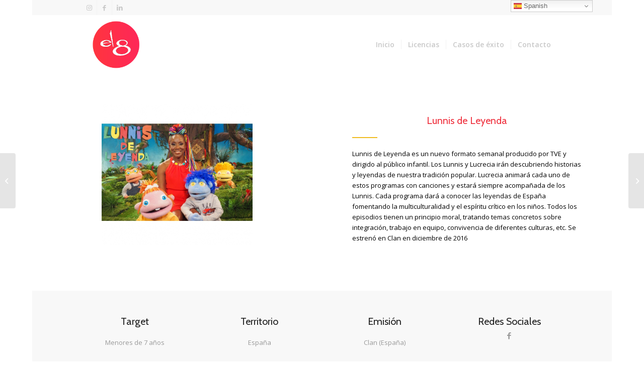

--- FILE ---
content_type: text/html; charset=UTF-8
request_url: https://el-ocho.com/portfolio-item/lunnis-de-leyenda/
body_size: 15994
content:
<!DOCTYPE html>
<html dir="ltr" lang="es" prefix="og: https://ogp.me/ns#" class="html_boxed responsive av-preloader-active av-preloader-enabled  html_header_top html_logo_left html_main_nav_header html_menu_right html_large html_header_sticky html_header_shrinking_disabled html_header_topbar_active html_mobile_menu_phone html_header_searchicon_disabled html_content_align_center html_header_unstick_top html_header_stretch_disabled html_minimal_header html_elegant-blog html_av-overlay-side html_av-overlay-side-minimal html_av-submenu-noclone html_entry_id_434 av-cookies-no-cookie-consent av-default-lightbox av-no-preview html_text_menu_active av-mobile-menu-switch-default">
<head>
<meta charset="UTF-8" />
<meta name="robots" content="index, follow" />


<!-- mobile setting -->
<meta name="viewport" content="width=device-width, initial-scale=1">

<!-- Scripts/CSS and wp_head hook -->
<title>Lunnis de Leyenda - El Ocho Licencias y Promociones</title>

		<!-- All in One SEO 4.8.7 - aioseo.com -->
	<meta name="description" content="Aenean leo ligula, porttitor eu, consequat vitae, eleifend ac, enim. Aliquam lore." />
	<meta name="robots" content="max-image-preview:large" />
	<link rel="canonical" href="https://el-ocho.com/portfolio-item/lunnis-de-leyenda/" />
	<meta name="generator" content="All in One SEO (AIOSEO) 4.8.7" />
		<meta property="og:locale" content="es_ES" />
		<meta property="og:site_name" content="El Ocho Licencias y Promociones - El Ocho Licencias y Promociones" />
		<meta property="og:type" content="article" />
		<meta property="og:title" content="Lunnis de Leyenda - El Ocho Licencias y Promociones" />
		<meta property="og:description" content="Aenean leo ligula, porttitor eu, consequat vitae, eleifend ac, enim. Aliquam lore." />
		<meta property="og:url" content="https://el-ocho.com/portfolio-item/lunnis-de-leyenda/" />
		<meta property="article:published_time" content="2022-11-09T10:09:52+00:00" />
		<meta property="article:modified_time" content="2022-11-19T10:04:55+00:00" />
		<meta name="twitter:card" content="summary_large_image" />
		<meta name="twitter:title" content="Lunnis de Leyenda - El Ocho Licencias y Promociones" />
		<meta name="twitter:description" content="Aenean leo ligula, porttitor eu, consequat vitae, eleifend ac, enim. Aliquam lore." />
		<script type="application/ld+json" class="aioseo-schema">
			{"@context":"https:\/\/schema.org","@graph":[{"@type":"BreadcrumbList","@id":"https:\/\/el-ocho.com\/portfolio-item\/lunnis-de-leyenda\/#breadcrumblist","itemListElement":[{"@type":"ListItem","@id":"https:\/\/el-ocho.com#listItem","position":1,"name":"Home","item":"https:\/\/el-ocho.com","nextItem":{"@type":"ListItem","@id":"https:\/\/el-ocho.com\/portfolio_entries\/historico\/#listItem","name":"8. Hist\u00f3rico"}},{"@type":"ListItem","@id":"https:\/\/el-ocho.com\/portfolio_entries\/historico\/#listItem","position":2,"name":"8. Hist\u00f3rico","item":"https:\/\/el-ocho.com\/portfolio_entries\/historico\/","nextItem":{"@type":"ListItem","@id":"https:\/\/el-ocho.com\/portfolio-item\/lunnis-de-leyenda\/#listItem","name":"Lunnis de Leyenda"},"previousItem":{"@type":"ListItem","@id":"https:\/\/el-ocho.com#listItem","name":"Home"}},{"@type":"ListItem","@id":"https:\/\/el-ocho.com\/portfolio-item\/lunnis-de-leyenda\/#listItem","position":3,"name":"Lunnis de Leyenda","previousItem":{"@type":"ListItem","@id":"https:\/\/el-ocho.com\/portfolio_entries\/historico\/#listItem","name":"8. Hist\u00f3rico"}}]},{"@type":"Organization","@id":"https:\/\/el-ocho.com\/#organization","name":"El Ocho Licencias y Promociones","description":"El Ocho Licencias y Promociones","url":"https:\/\/el-ocho.com\/"},{"@type":"WebPage","@id":"https:\/\/el-ocho.com\/portfolio-item\/lunnis-de-leyenda\/#webpage","url":"https:\/\/el-ocho.com\/portfolio-item\/lunnis-de-leyenda\/","name":"Lunnis de Leyenda - El Ocho Licencias y Promociones","description":"Aenean leo ligula, porttitor eu, consequat vitae, eleifend ac, enim. Aliquam lore.","inLanguage":"es-ES","isPartOf":{"@id":"https:\/\/el-ocho.com\/#website"},"breadcrumb":{"@id":"https:\/\/el-ocho.com\/portfolio-item\/lunnis-de-leyenda\/#breadcrumblist"},"image":{"@type":"ImageObject","url":"https:\/\/el-ocho.com\/wp-content\/uploads\/2022\/11\/LUNNIS-DE-LEYENDA-587X379-1.jpg","@id":"https:\/\/el-ocho.com\/portfolio-item\/lunnis-de-leyenda\/#mainImage","width":587,"height":550},"primaryImageOfPage":{"@id":"https:\/\/el-ocho.com\/portfolio-item\/lunnis-de-leyenda\/#mainImage"},"datePublished":"2022-11-09T10:09:52+00:00","dateModified":"2022-11-19T10:04:55+00:00"},{"@type":"WebSite","@id":"https:\/\/el-ocho.com\/#website","url":"https:\/\/el-ocho.com\/","name":"El Ocho Licencias y Promociones","description":"El Ocho Licencias y Promociones","inLanguage":"es-ES","publisher":{"@id":"https:\/\/el-ocho.com\/#organization"}}]}
		</script>
		<!-- All in One SEO -->

<link rel="alternate" type="application/rss+xml" title="El Ocho Licencias y Promociones &raquo; Feed" href="https://el-ocho.com/feed/" />
<link rel="alternate" type="application/rss+xml" title="El Ocho Licencias y Promociones &raquo; Feed de los comentarios" href="https://el-ocho.com/comments/feed/" />
<link rel="alternate" title="oEmbed (JSON)" type="application/json+oembed" href="https://el-ocho.com/wp-json/oembed/1.0/embed?url=https%3A%2F%2Fel-ocho.com%2Fportfolio-item%2Flunnis-de-leyenda%2F" />
<link rel="alternate" title="oEmbed (XML)" type="text/xml+oembed" href="https://el-ocho.com/wp-json/oembed/1.0/embed?url=https%3A%2F%2Fel-ocho.com%2Fportfolio-item%2Flunnis-de-leyenda%2F&#038;format=xml" />

<!-- google webfont font replacement -->

			<script type='text/javascript'>

				(function() {

					/*	check if webfonts are disabled by user setting via cookie - or user must opt in.	*/
					var html = document.getElementsByTagName('html')[0];
					var cookie_check = html.className.indexOf('av-cookies-needs-opt-in') >= 0 || html.className.indexOf('av-cookies-can-opt-out') >= 0;
					var allow_continue = true;
					var silent_accept_cookie = html.className.indexOf('av-cookies-user-silent-accept') >= 0;

					if( cookie_check && ! silent_accept_cookie )
					{
						if( ! document.cookie.match(/aviaCookieConsent/) || html.className.indexOf('av-cookies-session-refused') >= 0 )
						{
							allow_continue = false;
						}
						else
						{
							if( ! document.cookie.match(/aviaPrivacyRefuseCookiesHideBar/) )
							{
								allow_continue = false;
							}
							else if( ! document.cookie.match(/aviaPrivacyEssentialCookiesEnabled/) )
							{
								allow_continue = false;
							}
							else if( document.cookie.match(/aviaPrivacyGoogleWebfontsDisabled/) )
							{
								allow_continue = false;
							}
						}
					}

					if( allow_continue )
					{
						var f = document.createElement('link');

						f.type 	= 'text/css';
						f.rel 	= 'stylesheet';
						f.href 	= '//fonts.googleapis.com/css?family=Cabin%7COpen+Sans:400,600';
						f.id 	= 'avia-google-webfont';

						document.getElementsByTagName('head')[0].appendChild(f);
					}
				})();

			</script>
			<style id='wp-img-auto-sizes-contain-inline-css' type='text/css'>
img:is([sizes=auto i],[sizes^="auto," i]){contain-intrinsic-size:3000px 1500px}
/*# sourceURL=wp-img-auto-sizes-contain-inline-css */
</style>
<style id='wp-emoji-styles-inline-css' type='text/css'>

	img.wp-smiley, img.emoji {
		display: inline !important;
		border: none !important;
		box-shadow: none !important;
		height: 1em !important;
		width: 1em !important;
		margin: 0 0.07em !important;
		vertical-align: -0.1em !important;
		background: none !important;
		padding: 0 !important;
	}
/*# sourceURL=wp-emoji-styles-inline-css */
</style>
<style id='wp-block-library-inline-css' type='text/css'>
:root{--wp-block-synced-color:#7a00df;--wp-block-synced-color--rgb:122,0,223;--wp-bound-block-color:var(--wp-block-synced-color);--wp-editor-canvas-background:#ddd;--wp-admin-theme-color:#007cba;--wp-admin-theme-color--rgb:0,124,186;--wp-admin-theme-color-darker-10:#006ba1;--wp-admin-theme-color-darker-10--rgb:0,107,160.5;--wp-admin-theme-color-darker-20:#005a87;--wp-admin-theme-color-darker-20--rgb:0,90,135;--wp-admin-border-width-focus:2px}@media (min-resolution:192dpi){:root{--wp-admin-border-width-focus:1.5px}}.wp-element-button{cursor:pointer}:root .has-very-light-gray-background-color{background-color:#eee}:root .has-very-dark-gray-background-color{background-color:#313131}:root .has-very-light-gray-color{color:#eee}:root .has-very-dark-gray-color{color:#313131}:root .has-vivid-green-cyan-to-vivid-cyan-blue-gradient-background{background:linear-gradient(135deg,#00d084,#0693e3)}:root .has-purple-crush-gradient-background{background:linear-gradient(135deg,#34e2e4,#4721fb 50%,#ab1dfe)}:root .has-hazy-dawn-gradient-background{background:linear-gradient(135deg,#faaca8,#dad0ec)}:root .has-subdued-olive-gradient-background{background:linear-gradient(135deg,#fafae1,#67a671)}:root .has-atomic-cream-gradient-background{background:linear-gradient(135deg,#fdd79a,#004a59)}:root .has-nightshade-gradient-background{background:linear-gradient(135deg,#330968,#31cdcf)}:root .has-midnight-gradient-background{background:linear-gradient(135deg,#020381,#2874fc)}:root{--wp--preset--font-size--normal:16px;--wp--preset--font-size--huge:42px}.has-regular-font-size{font-size:1em}.has-larger-font-size{font-size:2.625em}.has-normal-font-size{font-size:var(--wp--preset--font-size--normal)}.has-huge-font-size{font-size:var(--wp--preset--font-size--huge)}.has-text-align-center{text-align:center}.has-text-align-left{text-align:left}.has-text-align-right{text-align:right}.has-fit-text{white-space:nowrap!important}#end-resizable-editor-section{display:none}.aligncenter{clear:both}.items-justified-left{justify-content:flex-start}.items-justified-center{justify-content:center}.items-justified-right{justify-content:flex-end}.items-justified-space-between{justify-content:space-between}.screen-reader-text{border:0;clip-path:inset(50%);height:1px;margin:-1px;overflow:hidden;padding:0;position:absolute;width:1px;word-wrap:normal!important}.screen-reader-text:focus{background-color:#ddd;clip-path:none;color:#444;display:block;font-size:1em;height:auto;left:5px;line-height:normal;padding:15px 23px 14px;text-decoration:none;top:5px;width:auto;z-index:100000}html :where(.has-border-color){border-style:solid}html :where([style*=border-top-color]){border-top-style:solid}html :where([style*=border-right-color]){border-right-style:solid}html :where([style*=border-bottom-color]){border-bottom-style:solid}html :where([style*=border-left-color]){border-left-style:solid}html :where([style*=border-width]){border-style:solid}html :where([style*=border-top-width]){border-top-style:solid}html :where([style*=border-right-width]){border-right-style:solid}html :where([style*=border-bottom-width]){border-bottom-style:solid}html :where([style*=border-left-width]){border-left-style:solid}html :where(img[class*=wp-image-]){height:auto;max-width:100%}:where(figure){margin:0 0 1em}html :where(.is-position-sticky){--wp-admin--admin-bar--position-offset:var(--wp-admin--admin-bar--height,0px)}@media screen and (max-width:600px){html :where(.is-position-sticky){--wp-admin--admin-bar--position-offset:0px}}

/*# sourceURL=wp-block-library-inline-css */
</style><style id='global-styles-inline-css' type='text/css'>
:root{--wp--preset--aspect-ratio--square: 1;--wp--preset--aspect-ratio--4-3: 4/3;--wp--preset--aspect-ratio--3-4: 3/4;--wp--preset--aspect-ratio--3-2: 3/2;--wp--preset--aspect-ratio--2-3: 2/3;--wp--preset--aspect-ratio--16-9: 16/9;--wp--preset--aspect-ratio--9-16: 9/16;--wp--preset--color--black: #000000;--wp--preset--color--cyan-bluish-gray: #abb8c3;--wp--preset--color--white: #ffffff;--wp--preset--color--pale-pink: #f78da7;--wp--preset--color--vivid-red: #cf2e2e;--wp--preset--color--luminous-vivid-orange: #ff6900;--wp--preset--color--luminous-vivid-amber: #fcb900;--wp--preset--color--light-green-cyan: #7bdcb5;--wp--preset--color--vivid-green-cyan: #00d084;--wp--preset--color--pale-cyan-blue: #8ed1fc;--wp--preset--color--vivid-cyan-blue: #0693e3;--wp--preset--color--vivid-purple: #9b51e0;--wp--preset--gradient--vivid-cyan-blue-to-vivid-purple: linear-gradient(135deg,rgb(6,147,227) 0%,rgb(155,81,224) 100%);--wp--preset--gradient--light-green-cyan-to-vivid-green-cyan: linear-gradient(135deg,rgb(122,220,180) 0%,rgb(0,208,130) 100%);--wp--preset--gradient--luminous-vivid-amber-to-luminous-vivid-orange: linear-gradient(135deg,rgb(252,185,0) 0%,rgb(255,105,0) 100%);--wp--preset--gradient--luminous-vivid-orange-to-vivid-red: linear-gradient(135deg,rgb(255,105,0) 0%,rgb(207,46,46) 100%);--wp--preset--gradient--very-light-gray-to-cyan-bluish-gray: linear-gradient(135deg,rgb(238,238,238) 0%,rgb(169,184,195) 100%);--wp--preset--gradient--cool-to-warm-spectrum: linear-gradient(135deg,rgb(74,234,220) 0%,rgb(151,120,209) 20%,rgb(207,42,186) 40%,rgb(238,44,130) 60%,rgb(251,105,98) 80%,rgb(254,248,76) 100%);--wp--preset--gradient--blush-light-purple: linear-gradient(135deg,rgb(255,206,236) 0%,rgb(152,150,240) 100%);--wp--preset--gradient--blush-bordeaux: linear-gradient(135deg,rgb(254,205,165) 0%,rgb(254,45,45) 50%,rgb(107,0,62) 100%);--wp--preset--gradient--luminous-dusk: linear-gradient(135deg,rgb(255,203,112) 0%,rgb(199,81,192) 50%,rgb(65,88,208) 100%);--wp--preset--gradient--pale-ocean: linear-gradient(135deg,rgb(255,245,203) 0%,rgb(182,227,212) 50%,rgb(51,167,181) 100%);--wp--preset--gradient--electric-grass: linear-gradient(135deg,rgb(202,248,128) 0%,rgb(113,206,126) 100%);--wp--preset--gradient--midnight: linear-gradient(135deg,rgb(2,3,129) 0%,rgb(40,116,252) 100%);--wp--preset--font-size--small: 13px;--wp--preset--font-size--medium: 20px;--wp--preset--font-size--large: 36px;--wp--preset--font-size--x-large: 42px;--wp--preset--spacing--20: 0.44rem;--wp--preset--spacing--30: 0.67rem;--wp--preset--spacing--40: 1rem;--wp--preset--spacing--50: 1.5rem;--wp--preset--spacing--60: 2.25rem;--wp--preset--spacing--70: 3.38rem;--wp--preset--spacing--80: 5.06rem;--wp--preset--shadow--natural: 6px 6px 9px rgba(0, 0, 0, 0.2);--wp--preset--shadow--deep: 12px 12px 50px rgba(0, 0, 0, 0.4);--wp--preset--shadow--sharp: 6px 6px 0px rgba(0, 0, 0, 0.2);--wp--preset--shadow--outlined: 6px 6px 0px -3px rgb(255, 255, 255), 6px 6px rgb(0, 0, 0);--wp--preset--shadow--crisp: 6px 6px 0px rgb(0, 0, 0);}:where(.is-layout-flex){gap: 0.5em;}:where(.is-layout-grid){gap: 0.5em;}body .is-layout-flex{display: flex;}.is-layout-flex{flex-wrap: wrap;align-items: center;}.is-layout-flex > :is(*, div){margin: 0;}body .is-layout-grid{display: grid;}.is-layout-grid > :is(*, div){margin: 0;}:where(.wp-block-columns.is-layout-flex){gap: 2em;}:where(.wp-block-columns.is-layout-grid){gap: 2em;}:where(.wp-block-post-template.is-layout-flex){gap: 1.25em;}:where(.wp-block-post-template.is-layout-grid){gap: 1.25em;}.has-black-color{color: var(--wp--preset--color--black) !important;}.has-cyan-bluish-gray-color{color: var(--wp--preset--color--cyan-bluish-gray) !important;}.has-white-color{color: var(--wp--preset--color--white) !important;}.has-pale-pink-color{color: var(--wp--preset--color--pale-pink) !important;}.has-vivid-red-color{color: var(--wp--preset--color--vivid-red) !important;}.has-luminous-vivid-orange-color{color: var(--wp--preset--color--luminous-vivid-orange) !important;}.has-luminous-vivid-amber-color{color: var(--wp--preset--color--luminous-vivid-amber) !important;}.has-light-green-cyan-color{color: var(--wp--preset--color--light-green-cyan) !important;}.has-vivid-green-cyan-color{color: var(--wp--preset--color--vivid-green-cyan) !important;}.has-pale-cyan-blue-color{color: var(--wp--preset--color--pale-cyan-blue) !important;}.has-vivid-cyan-blue-color{color: var(--wp--preset--color--vivid-cyan-blue) !important;}.has-vivid-purple-color{color: var(--wp--preset--color--vivid-purple) !important;}.has-black-background-color{background-color: var(--wp--preset--color--black) !important;}.has-cyan-bluish-gray-background-color{background-color: var(--wp--preset--color--cyan-bluish-gray) !important;}.has-white-background-color{background-color: var(--wp--preset--color--white) !important;}.has-pale-pink-background-color{background-color: var(--wp--preset--color--pale-pink) !important;}.has-vivid-red-background-color{background-color: var(--wp--preset--color--vivid-red) !important;}.has-luminous-vivid-orange-background-color{background-color: var(--wp--preset--color--luminous-vivid-orange) !important;}.has-luminous-vivid-amber-background-color{background-color: var(--wp--preset--color--luminous-vivid-amber) !important;}.has-light-green-cyan-background-color{background-color: var(--wp--preset--color--light-green-cyan) !important;}.has-vivid-green-cyan-background-color{background-color: var(--wp--preset--color--vivid-green-cyan) !important;}.has-pale-cyan-blue-background-color{background-color: var(--wp--preset--color--pale-cyan-blue) !important;}.has-vivid-cyan-blue-background-color{background-color: var(--wp--preset--color--vivid-cyan-blue) !important;}.has-vivid-purple-background-color{background-color: var(--wp--preset--color--vivid-purple) !important;}.has-black-border-color{border-color: var(--wp--preset--color--black) !important;}.has-cyan-bluish-gray-border-color{border-color: var(--wp--preset--color--cyan-bluish-gray) !important;}.has-white-border-color{border-color: var(--wp--preset--color--white) !important;}.has-pale-pink-border-color{border-color: var(--wp--preset--color--pale-pink) !important;}.has-vivid-red-border-color{border-color: var(--wp--preset--color--vivid-red) !important;}.has-luminous-vivid-orange-border-color{border-color: var(--wp--preset--color--luminous-vivid-orange) !important;}.has-luminous-vivid-amber-border-color{border-color: var(--wp--preset--color--luminous-vivid-amber) !important;}.has-light-green-cyan-border-color{border-color: var(--wp--preset--color--light-green-cyan) !important;}.has-vivid-green-cyan-border-color{border-color: var(--wp--preset--color--vivid-green-cyan) !important;}.has-pale-cyan-blue-border-color{border-color: var(--wp--preset--color--pale-cyan-blue) !important;}.has-vivid-cyan-blue-border-color{border-color: var(--wp--preset--color--vivid-cyan-blue) !important;}.has-vivid-purple-border-color{border-color: var(--wp--preset--color--vivid-purple) !important;}.has-vivid-cyan-blue-to-vivid-purple-gradient-background{background: var(--wp--preset--gradient--vivid-cyan-blue-to-vivid-purple) !important;}.has-light-green-cyan-to-vivid-green-cyan-gradient-background{background: var(--wp--preset--gradient--light-green-cyan-to-vivid-green-cyan) !important;}.has-luminous-vivid-amber-to-luminous-vivid-orange-gradient-background{background: var(--wp--preset--gradient--luminous-vivid-amber-to-luminous-vivid-orange) !important;}.has-luminous-vivid-orange-to-vivid-red-gradient-background{background: var(--wp--preset--gradient--luminous-vivid-orange-to-vivid-red) !important;}.has-very-light-gray-to-cyan-bluish-gray-gradient-background{background: var(--wp--preset--gradient--very-light-gray-to-cyan-bluish-gray) !important;}.has-cool-to-warm-spectrum-gradient-background{background: var(--wp--preset--gradient--cool-to-warm-spectrum) !important;}.has-blush-light-purple-gradient-background{background: var(--wp--preset--gradient--blush-light-purple) !important;}.has-blush-bordeaux-gradient-background{background: var(--wp--preset--gradient--blush-bordeaux) !important;}.has-luminous-dusk-gradient-background{background: var(--wp--preset--gradient--luminous-dusk) !important;}.has-pale-ocean-gradient-background{background: var(--wp--preset--gradient--pale-ocean) !important;}.has-electric-grass-gradient-background{background: var(--wp--preset--gradient--electric-grass) !important;}.has-midnight-gradient-background{background: var(--wp--preset--gradient--midnight) !important;}.has-small-font-size{font-size: var(--wp--preset--font-size--small) !important;}.has-medium-font-size{font-size: var(--wp--preset--font-size--medium) !important;}.has-large-font-size{font-size: var(--wp--preset--font-size--large) !important;}.has-x-large-font-size{font-size: var(--wp--preset--font-size--x-large) !important;}
/*# sourceURL=global-styles-inline-css */
</style>

<style id='classic-theme-styles-inline-css' type='text/css'>
/*! This file is auto-generated */
.wp-block-button__link{color:#fff;background-color:#32373c;border-radius:9999px;box-shadow:none;text-decoration:none;padding:calc(.667em + 2px) calc(1.333em + 2px);font-size:1.125em}.wp-block-file__button{background:#32373c;color:#fff;text-decoration:none}
/*# sourceURL=/wp-includes/css/classic-themes.min.css */
</style>
<link rel='stylesheet' id='cmplz-general-css' href='https://el-ocho.com/wp-content/plugins/complianz-gdpr/assets/css/cookieblocker.min.css?ver=1757065680' type='text/css' media='all' />
<link rel='stylesheet' id='avia-merged-styles-css' href='https://el-ocho.com/wp-content/uploads/dynamic_avia/avia-merged-styles-94ef9694c60143b435b98f287dd6e1da---68c2c9369a4b7.css' type='text/css' media='all' />
<link rel='stylesheet' id='avia-single-post-434-css' href='https://el-ocho.com/wp-content/uploads/avia_posts_css/post-434.css?ver=ver-1757612433' type='text/css' media='all' />
<script type="text/javascript" src="https://el-ocho.com/wp-includes/js/jquery/jquery.min.js?ver=3.7.1" id="jquery-core-js"></script>
<script type="text/javascript" src="https://el-ocho.com/wp-includes/js/jquery/jquery-migrate.min.js?ver=3.4.1" id="jquery-migrate-js"></script>
<script type="text/javascript" src="https://el-ocho.com/wp-content/plugins/google-analytics-for-wordpress/assets/js/frontend-gtag.min.js?ver=9.7.0" id="monsterinsights-frontend-script-js" async="async" data-wp-strategy="async"></script>
<script data-cfasync="false" data-wpfc-render="false" type="text/javascript" id='monsterinsights-frontend-script-js-extra'>/* <![CDATA[ */
var monsterinsights_frontend = {"js_events_tracking":"true","download_extensions":"doc,pdf,ppt,zip,xls,docx,pptx,xlsx","inbound_paths":"[{\"path\":\"\\\/go\\\/\",\"label\":\"affiliate\"},{\"path\":\"\\\/recommend\\\/\",\"label\":\"affiliate\"}]","home_url":"https:\/\/el-ocho.com","hash_tracking":"false","v4_id":"G-1574FFXGPJ"};/* ]]> */
</script>
<link rel="https://api.w.org/" href="https://el-ocho.com/wp-json/" /><link rel="alternate" title="JSON" type="application/json" href="https://el-ocho.com/wp-json/wp/v2/portfolio/434" /><link rel="EditURI" type="application/rsd+xml" title="RSD" href="https://el-ocho.com/xmlrpc.php?rsd" />
<meta name="generator" content="WordPress 6.9" />
<link rel='shortlink' href='https://el-ocho.com/?p=434' />
			<style>.cmplz-hidden {
					display: none !important;
				}</style><link rel="profile" href="http://gmpg.org/xfn/11" />
<link rel="alternate" type="application/rss+xml" title="El Ocho Licencias y Promociones RSS2 Feed" href="https://el-ocho.com/feed/" />
<link rel="pingback" href="https://el-ocho.com/xmlrpc.php" />
<!--[if lt IE 9]><script src="https://el-ocho.com/wp-content/themes/enfold/js/html5shiv.js"></script><![endif]-->
<link rel="icon" href="https://el-ocho.com/wp-content/uploads/2022/11/indice.png" type="image/png">

<!-- To speed up the rendering and to display the site as fast as possible to the user we include some styles and scripts for above the fold content inline -->
<script type="text/javascript">'use strict';var avia_is_mobile=!1;if(/Android|webOS|iPhone|iPad|iPod|BlackBerry|IEMobile|Opera Mini/i.test(navigator.userAgent)&&'ontouchstart' in document.documentElement){avia_is_mobile=!0;document.documentElement.className+=' avia_mobile '}
else{document.documentElement.className+=' avia_desktop '};document.documentElement.className+=' js_active ';(function(){var e=['-webkit-','-moz-','-ms-',''],n='';for(var t in e){if(e[t]+'transform' in document.documentElement.style){document.documentElement.className+=' avia_transform ';n=e[t]+'transform'};if(e[t]+'perspective' in document.documentElement.style){document.documentElement.className+=' avia_transform3d '}};if(typeof document.getElementsByClassName=='function'&&typeof document.documentElement.getBoundingClientRect=='function'&&avia_is_mobile==!1){if(n&&window.innerHeight>0){setTimeout(function(){var e=0,o={},a=0,t=document.getElementsByClassName('av-parallax'),i=window.pageYOffset||document.documentElement.scrollTop;for(e=0;e<t.length;e++){t[e].style.top='0px';o=t[e].getBoundingClientRect();a=Math.ceil((window.innerHeight+i-o.top)*0.3);t[e].style[n]='translate(0px, '+a+'px)';t[e].style.top='auto';t[e].className+=' enabled-parallax '}},50)}}})();</script><style type='text/css'>
@font-face {font-family: 'entypo-fontello'; font-weight: normal; font-style: normal; font-display: auto;
src: url('https://el-ocho.com/wp-content/themes/enfold/config-templatebuilder/avia-template-builder/assets/fonts/entypo-fontello.woff2') format('woff2'),
url('https://el-ocho.com/wp-content/themes/enfold/config-templatebuilder/avia-template-builder/assets/fonts/entypo-fontello.woff') format('woff'),
url('https://el-ocho.com/wp-content/themes/enfold/config-templatebuilder/avia-template-builder/assets/fonts/entypo-fontello.ttf') format('truetype'),
url('https://el-ocho.com/wp-content/themes/enfold/config-templatebuilder/avia-template-builder/assets/fonts/entypo-fontello.svg#entypo-fontello') format('svg'),
url('https://el-ocho.com/wp-content/themes/enfold/config-templatebuilder/avia-template-builder/assets/fonts/entypo-fontello.eot'),
url('https://el-ocho.com/wp-content/themes/enfold/config-templatebuilder/avia-template-builder/assets/fonts/entypo-fontello.eot?#iefix') format('embedded-opentype');
} #top .avia-font-entypo-fontello, body .avia-font-entypo-fontello, html body [data-av_iconfont='entypo-fontello']:before{ font-family: 'entypo-fontello'; }
</style>

<!--
Debugging Info for Theme support: 

Theme: Enfold
Version: 4.8.8.1
Installed: enfold
AviaFramework Version: 5.0
AviaBuilder Version: 4.8
aviaElementManager Version: 1.0.1
ML:128-PU:34-PLA:12
WP:6.9
Compress: CSS:all theme files - JS:all theme files
Updates: disabled
PLAu:11
-->
</head>

<body id="top" class="wp-singular portfolio-template-default single single-portfolio postid-434 wp-theme-enfold boxed no_sidebar_border rtl_columns av-curtain-numeric cabin open_sans  avia-responsive-images-support" itemscope="itemscope" itemtype="https://schema.org/WebPage" >

	<div class='av-siteloader-wrap av-transition-enabled av-transition-with-logo'><div class="av-siteloader-inner"><div class="av-siteloader-cell"><img class='av-preloading-logo' src='https://el-ocho.com/wp-content/uploads/2022/11/el-ocho-premios.png' alt='Cargando' title='Cargando' /><div class="av-siteloader"><div class="av-siteloader-extra"></div></div></div></div></div>
	<div id='wrap_all'>

	
<header id='header' class='all_colors header_color light_bg_color  av_header_top av_logo_left av_main_nav_header av_menu_right av_large av_header_sticky av_header_shrinking_disabled av_header_stretch_disabled av_mobile_menu_phone av_header_searchicon_disabled av_header_unstick_top av_seperator_small_border av_minimal_header av_bottom_nav_disabled '  role="banner" itemscope="itemscope" itemtype="https://schema.org/WPHeader" >

		<div id='header_meta' class='container_wrap container_wrap_meta  av_icon_active_left av_extra_header_active av_entry_id_434'>

			      <div class='container'>
			      <ul class='noLightbox social_bookmarks icon_count_3'><li class='social_bookmarks_instagram av-social-link-instagram social_icon_1'><a target="_blank" aria-label="Link to Instagram" href='https://www.instagram.com/elocholicencias' aria-hidden='false' data-av_icon='' data-av_iconfont='entypo-fontello' title='Instagram' rel="noopener"><span class='avia_hidden_link_text'>Instagram</span></a></li><li class='social_bookmarks_facebook av-social-link-facebook social_icon_2'><a target="_blank" aria-label="Link to Facebook" href='https://www.facebook.com/ELOCHOLICENCIAS' aria-hidden='false' data-av_icon='' data-av_iconfont='entypo-fontello' title='Facebook' rel="noopener"><span class='avia_hidden_link_text'>Facebook</span></a></li><li class='social_bookmarks_linkedin av-social-link-linkedin social_icon_3'><a target="_blank" aria-label="Link to LinkedIn" href='https://www.linkedin.com/company/el-ocho-licencias-y-promociones' aria-hidden='false' data-av_icon='' data-av_iconfont='entypo-fontello' title='LinkedIn' rel="noopener"><span class='avia_hidden_link_text'>LinkedIn</span></a></li></ul>			      </div>
		</div>

		<div  id='header_main' class='container_wrap container_wrap_logo'>

        <div class='container av-logo-container'><div class='inner-container'><span class='logo avia-standard-logo'><a href='https://el-ocho.com/' class=''><img src="https://el-ocho.com/wp-content/uploads/2022/11/el-ocho-premios.png" srcset="https://el-ocho.com/wp-content/uploads/2022/11/el-ocho-premios.png 197w, https://el-ocho.com/wp-content/uploads/2022/11/el-ocho-premios-80x80.png 80w, https://el-ocho.com/wp-content/uploads/2022/11/el-ocho-premios-36x36.png 36w, https://el-ocho.com/wp-content/uploads/2022/11/el-ocho-premios-180x180.png 180w" sizes="(max-width: 197px) 100vw, 197px" height="100" width="300" alt='El Ocho Licencias y Promociones' title='el-ocho-premios' /></a></span><nav class='main_menu' data-selectname='Selecciona una página'  role="navigation" itemscope="itemscope" itemtype="https://schema.org/SiteNavigationElement" ><div class="avia-menu av-main-nav-wrap"><ul role="menu" class="menu av-main-nav" id="avia-menu"><li role="menuitem" id="menu-item-274" class="menu-item menu-item-type-post_type menu-item-object-page menu-item-home menu-item-top-level menu-item-top-level-1"><a href="https://el-ocho.com/" itemprop="url" tabindex="0"><span class="avia-bullet"></span><span class="avia-menu-text">Inicio</span><span class="avia-menu-fx"><span class="avia-arrow-wrap"><span class="avia-arrow"></span></span></span></a></li>
<li role="menuitem" id="menu-item-272" class="menu-item menu-item-type-post_type menu-item-object-page menu-item-top-level menu-item-top-level-2"><a href="https://el-ocho.com/licencias/" itemprop="url" tabindex="0"><span class="avia-bullet"></span><span class="avia-menu-text">Licencias</span><span class="avia-menu-fx"><span class="avia-arrow-wrap"><span class="avia-arrow"></span></span></span></a></li>
<li role="menuitem" id="menu-item-577" class="menu-item menu-item-type-post_type menu-item-object-page menu-item-top-level menu-item-top-level-3"><a href="https://el-ocho.com/casos-de-exito/" itemprop="url" tabindex="0"><span class="avia-bullet"></span><span class="avia-menu-text">Casos de éxito</span><span class="avia-menu-fx"><span class="avia-arrow-wrap"><span class="avia-arrow"></span></span></span></a></li>
<li role="menuitem" id="menu-item-275" class="menu-item menu-item-type-post_type menu-item-object-page menu-item-top-level menu-item-top-level-4"><a href="https://el-ocho.com/contacto/" itemprop="url" tabindex="0"><span class="avia-bullet"></span><span class="avia-menu-text">Contacto</span><span class="avia-menu-fx"><span class="avia-arrow-wrap"><span class="avia-arrow"></span></span></span></a></li>
<li class="av-burger-menu-main menu-item-avia-special av-small-burger-icon">
	        			<a href="#" aria-label="Menú" aria-hidden="false">
							<span class="av-hamburger av-hamburger--spin av-js-hamburger">
								<span class="av-hamburger-box">
						          <span class="av-hamburger-inner"></span>
						          <strong>Menú</strong>
								</span>
							</span>
							<span class="avia_hidden_link_text">Menú</span>
						</a>
	        		   </li></ul></div></nav></div> </div> 
		<!-- end container_wrap-->
		</div>
		<div class='header_bg'></div>

<!-- end header -->
</header>

	<div id='main' class='all_colors' data-scroll-offset='116'>

	<div id='av-layout-grid-1'  class='av-layout-grid-container av-66vyu6-740631907ab56efc05507ce300dc03b7 entry-content-wrapper main_color av-flex-cells  avia-builder-el-0  el_before_av_section  avia-builder-el-first   container_wrap fullsize'  >
<div class='flex_cell av_one_half av-5y2qba-d1451fdc120954ae9b3d393789a7a088 no_margin  avia-builder-el-1  el_before_av_cell_one_half  avia-builder-el-first ' ><div class='flex_cell_inner'>
<div class='flex_column av-5r0oha-6864f2bb208faf91fca86f24f73f9d38 av_one_full  avia-builder-el-2  avia-builder-el-no-sibling  first flex_column_div  av-animated-generic bottom-to-top av-zero-column-padding '   ><div  class='avia-image-container av-lanrhx3p-becd7a60de0b3a12bfe7cac48e4af1f1 av-styling- avia-align-center  avia-builder-el-3  el_before_av_image  avia-builder-el-first '  itemprop="image" itemscope="itemscope" itemtype="https://schema.org/ImageObject" ><div class="avia-image-container-inner"><div class="avia-image-overlay-wrap"><img fetchpriority="high" decoding="async" class='wp-image-621 avia-img-lazy-loading-not-621 avia_image' src="https://el-ocho.com/wp-content/uploads/2022/11/LUNNIS-DE-LEYENDA-587X379-1-300x281.jpg" alt='' title='LUNNIS-DE-LEYENDA-587X379'  height="281" width="300"  itemprop="thumbnailUrl" srcset="https://el-ocho.com/wp-content/uploads/2022/11/LUNNIS-DE-LEYENDA-587X379-1-300x281.jpg 300w, https://el-ocho.com/wp-content/uploads/2022/11/LUNNIS-DE-LEYENDA-587X379-1.jpg 587w" sizes="(max-width: 300px) 100vw, 300px" /></div></div></div>
<div  class='avia-image-container av-la8kl5ww-214e0adf5f829ca949b9e51c0cf0ef00 av-styling- avia-align-center  avia-builder-el-4  el_after_av_image  avia-builder-el-last '  itemprop="image" itemscope="itemscope" itemtype="https://schema.org/ImageObject" ><div class="avia-image-container-inner"><div class="avia-image-overlay-wrap"><img decoding="async" class='avia-img-lazy-loading-not- avia_image' src="http://franciscocheca.es/wp-content/uploads/2022/11/LUNNIS-DE-LEYENDA-587X379-300x194.jpg" alt='' title=''   itemprop="thumbnailUrl"  /></div></div></div></div></div></div><div class='flex_cell av_one_half av-18oqja-ff8e7ccb20d081e4b4ce8f749abbbdc0 no_margin  avia-builder-el-5  el_after_av_cell_one_half  avia-builder-el-last ' ><div class='flex_cell_inner'>
<div class='flex_column av-154zrq-99be3786104941039d68dfc05d5164f7 av_one_full  avia-builder-el-6  avia-builder-el-no-sibling  first flex_column_div  av-animated-generic bottom-to-top av-zero-column-padding '   ><div  class='av-special-heading av-zh0em-207faf6e7adcbb0b69cc201090061f15 av-special-heading-h3 custom-color-heading blockquote modern-quote  avia-builder-el-7  el_before_av_hr  avia-builder-el-first '><h3 class='av-special-heading-tag'  itemprop="headline"  >Lunnis de Leyenda</h3><div class="special-heading-border"><div class="special-heading-inner-border"></div></div></div>
<div  class='hr av-rwf4u-3efcd444f95a48283e77af90c48d471b hr-custom  avia-builder-el-8  el_after_av_heading  el_before_av_textblock  hr-left hr-icon-no'><span class='hr-inner inner-border-av-border-fat'><span class="hr-inner-style"></span></span></div>
<section  class='av_textblock_section av-kq3r2-c21452d45efcc15e02d2fda2db8fb7db'  itemscope="itemscope" itemtype="https://schema.org/CreativeWork" ><div class='avia_textblock'  itemprop="text" ><p style="text-align: left;">Lunnis de Leyenda es un nuevo formato semanal producido por TVE y dirigido al público infantil. Los Lunnis y Lucrecia irán descubriendo historias y leyendas de nuestra tradición popular. Lucrecia animará cada uno de estos programas con canciones y estará siempre acompañada de los Lunnis. Cada programa dará a conocer las leyendas de España fomentando la multiculturalidad y el espíritu crítico en los niños. Todos los episodios tienen un principio moral, tratando temas concretos sobre integración, trabajo en equipo, convivencia de diferentes culturas, etc. Se estrenó en Clan en diciembre de 2016</p>
</div></section></div></div></div></div><div id='av_section_1'  class='avia-section av-dxtrq-04efca290100f32501aa829296f5811e alternate_color avia-section-default avia-no-border-styling  avia-builder-el-10  el_after_av_layout_row  avia-builder-el-last  avia-bg-style-scroll container_wrap fullsize'  ><div class='container av-section-cont-open' ><div class='template-page content  av-content-full alpha units'><div class='post-entry post-entry-type-page post-entry-434'><div class='entry-content-wrapper clearfix'>
<div class='flex_column av-3nmx9i-210ca07ee242239d6efe1f85f7000f5d av_one_fourth  avia-builder-el-11  el_before_av_one_fourth  avia-builder-el-first  first flex_column_div av-zero-column-padding '   ><div  class='av-special-heading av-la8kj61u-77ada977f8a707977e5e74a745b1c12f av-special-heading-h3 blockquote modern-quote modern-centered  avia-builder-el-12  el_before_av_textblock  avia-builder-el-first '><h3 class='av-special-heading-tag'  itemprop="headline"  >Target</h3><div class="special-heading-border"><div class="special-heading-inner-border"></div></div></div>
<section  class='av_textblock_section av-la8kim7g-968615c3480739733984f8e2f449251e'  itemscope="itemscope" itemtype="https://schema.org/CreativeWork" ><div class='avia_textblock'  itemprop="text" ><p style="text-align: center;">Menores de 7 años</p>
</div></section></div><div class='flex_column av-6ew6-8bdd92f9054b001732a361243d52fece av_one_fourth  avia-builder-el-14  el_after_av_one_fourth  el_before_av_one_fourth  flex_column_div av-zero-column-padding '   ><div  class='av-special-heading av-la8kjkt8-c762b7cb5419f19b8cbb34ce67f7be3e av-special-heading-h3 blockquote modern-quote modern-centered  avia-builder-el-15  el_before_av_textblock  avia-builder-el-first '><h3 class='av-special-heading-tag'  itemprop="headline"  >Territorio</h3><div class="special-heading-border"><div class="special-heading-inner-border"></div></div></div>
<section  class='av_textblock_section av-la8kjs8h-a80734ce7a669516e028fb84f7f3baa9'  itemscope="itemscope" itemtype="https://schema.org/CreativeWork" ><div class='avia_textblock'  itemprop="text" ><p style="text-align: center;">España</p>
</div></section></div><div class='flex_column av-bt0hg-3e9f63a349a295bf6e0ce23057130223 av_one_fourth  avia-builder-el-17  el_after_av_one_fourth  el_before_av_one_fourth  flex_column_div av-zero-column-padding '   ><div  class='av-special-heading av-la9h4xuj-74a0575d68967b20e86a8119632ef198 av-special-heading-h3 blockquote modern-quote modern-centered  avia-builder-el-18  el_before_av_textblock  avia-builder-el-first '><h3 class='av-special-heading-tag'  itemprop="headline"  >Emisión</h3><div class="special-heading-border"><div class="special-heading-inner-border"></div></div></div>
<section  class='av_textblock_section av-la9h50y3-3e37fcce9bb5c25abfc7c12e1837cc35'  itemscope="itemscope" itemtype="https://schema.org/CreativeWork" ><div class='avia_textblock'  itemprop="text" ><p style="text-align: center;">Clan (España)</p>
</div></section></div><div class='flex_column av-13vda-52b4673849dba2d40679b1a135c68901 av_one_fourth  avia-builder-el-20  el_after_av_one_fourth  avia-builder-el-last  flex_column_div av-zero-column-padding '   ><div  class='av-special-heading av-la8kjxnj-bdd19d8ba28506c0d5bc7d135ba68893 av-special-heading-h3 blockquote modern-quote modern-centered  avia-builder-el-21  el_before_av_font_icon  avia-builder-el-first '><h3 class='av-special-heading-tag'  itemprop="headline"  >Redes Sociales</h3><div class="special-heading-border"><div class="special-heading-inner-border"></div></div></div>
<span  class='av_font_icon av-la8l54g9-1a2c3f4b4e5d0597aab66c4aa08df2a8 avia_animate_when_visible av-icon-style- avia-icon-pos-center av-no-color avia-icon-animate'><a href='https://www.facebook.com/clantve/' target="_blank" rel="noopener noreferrer" class='av-icon-char' aria-hidden='true' data-av_icon='' data-av_iconfont='entypo-fontello'></a></span></div>
</p>
</div></div></div><!-- close content main div --> <!-- section close by builder template -->		</div><!--end builder template--></div><!-- close default .container_wrap element -->				<div class='container_wrap footer_color' id='footer'>

					<div class='container'>

						<div class='flex_column av_one_third  first el_before_av_one_third'><section id="text-2" class="widget clearfix widget_text"><h3 class="widgettitle">Teléfono de contacto</h3>			<div class="textwidget"><p>+ 34 91 350 40 90</p>
</div>
		<span class="seperator extralight-border"></span></section></div><div class='flex_column av_one_third  el_after_av_one_third el_before_av_one_third '><section id="text-3" class="widget clearfix widget_text"><h3 class="widgettitle">Dirección</h3>			<div class="textwidget"><p><strong>El Ocho, Licencias y Promociones</strong><br />
Paseo Pintor Rosales 16, 1º Izda<br />
28008 Madrid</p>
<p>&nbsp;</p>
</div>
		<span class="seperator extralight-border"></span></section></div><div class='flex_column av_one_third  el_after_av_one_third el_before_av_one_third '><section id="text-4" class="widget clearfix widget_text"><h3 class="widgettitle">Horario</h3>			<div class="textwidget"><p>De lunes a viernes de 09:30 a 14:30h</p>
</div>
		<span class="seperator extralight-border"></span></section></div>
					</div>

				<!-- ####### END FOOTER CONTAINER ####### -->
				</div>

	

	
				<footer class='container_wrap socket_color' id='socket'  role="contentinfo" itemscope="itemscope" itemtype="https://schema.org/WPFooter" >
                    <div class='container'>

                        <span class='copyright'>El Ocho Licencias y Promociones </span>

                        <ul class='noLightbox social_bookmarks icon_count_3'><li class='social_bookmarks_instagram av-social-link-instagram social_icon_1'><a target="_blank" aria-label="Link to Instagram" href='https://www.instagram.com/elocholicencias' aria-hidden='false' data-av_icon='' data-av_iconfont='entypo-fontello' title='Instagram' rel="noopener"><span class='avia_hidden_link_text'>Instagram</span></a></li><li class='social_bookmarks_facebook av-social-link-facebook social_icon_2'><a target="_blank" aria-label="Link to Facebook" href='https://www.facebook.com/ELOCHOLICENCIAS' aria-hidden='false' data-av_icon='' data-av_iconfont='entypo-fontello' title='Facebook' rel="noopener"><span class='avia_hidden_link_text'>Facebook</span></a></li><li class='social_bookmarks_linkedin av-social-link-linkedin social_icon_3'><a target="_blank" aria-label="Link to LinkedIn" href='https://www.linkedin.com/company/el-ocho-licencias-y-promociones' aria-hidden='false' data-av_icon='' data-av_iconfont='entypo-fontello' title='LinkedIn' rel="noopener"><span class='avia_hidden_link_text'>LinkedIn</span></a></li></ul><nav class='sub_menu_socket'  role="navigation" itemscope="itemscope" itemtype="https://schema.org/SiteNavigationElement" ><div class="avia3-menu"><ul role="menu" class="menu" id="avia3-menu"><li role="menuitem" id="menu-item-681" class="menu-item menu-item-type-post_type menu-item-object-page menu-item-top-level menu-item-top-level-1"><a href="https://el-ocho.com/aviso-legal/" itemprop="url" tabindex="0"><span class="avia-bullet"></span><span class="avia-menu-text">Aviso Legal</span><span class="avia-menu-fx"><span class="avia-arrow-wrap"><span class="avia-arrow"></span></span></span></a></li>
<li role="menuitem" id="menu-item-683" class="menu-item menu-item-type-post_type menu-item-object-page menu-item-privacy-policy menu-item-top-level menu-item-top-level-2"><a href="https://el-ocho.com/declaracion-privacidad/" itemprop="url" tabindex="0"><span class="avia-bullet"></span><span class="avia-menu-text">Declaración de Privacidad</span><span class="avia-menu-fx"><span class="avia-arrow-wrap"><span class="avia-arrow"></span></span></span></a></li>
</ul></div></nav>
                    </div>

	            <!-- ####### END SOCKET CONTAINER ####### -->
				</footer>


					<!-- end main -->
		</div>

		<a class='avia-post-nav avia-post-prev with-image' href='https://el-ocho.com/portfolio-item/el-pequeno-reino-de-ben-holly/' >    <span class='label iconfont' aria-hidden='true' data-av_icon='' data-av_iconfont='entypo-fontello'></span>    <span class='entry-info-wrap'>        <span class='entry-info'>            <span class='entry-title'>El Pequeño Reino de Ben &#038; Holly</span>            <span class='entry-image'><img width="80" height="80" src="https://el-ocho.com/wp-content/uploads/2022/11/BHLK-550x550-1-80x80.jpg" class="wp-image-386 avia-img-lazy-loading-386 attachment-thumbnail size-thumbnail wp-post-image" alt="" decoding="async" srcset="https://el-ocho.com/wp-content/uploads/2022/11/BHLK-550x550-1-80x80.jpg 80w, https://el-ocho.com/wp-content/uploads/2022/11/BHLK-550x550-1-300x300.jpg 300w, https://el-ocho.com/wp-content/uploads/2022/11/BHLK-550x550-1-36x36.jpg 36w, https://el-ocho.com/wp-content/uploads/2022/11/BHLK-550x550-1-180x180.jpg 180w, https://el-ocho.com/wp-content/uploads/2022/11/BHLK-550x550-1.jpg 550w" sizes="(max-width: 80px) 100vw, 80px" /></span>        </span>    </span></a><a class='avia-post-nav avia-post-next with-image' href='https://el-ocho.com/portfolio-item/los-lunnis/' >    <span class='label iconfont' aria-hidden='true' data-av_icon='' data-av_iconfont='entypo-fontello'></span>    <span class='entry-info-wrap'>        <span class='entry-info'>            <span class='entry-image'><img width="80" height="80" src="https://el-ocho.com/wp-content/uploads/2022/11/LUNNIS-1-80x80.jpg" class="wp-image-380 avia-img-lazy-loading-380 attachment-thumbnail size-thumbnail wp-post-image" alt="" decoding="async" srcset="https://el-ocho.com/wp-content/uploads/2022/11/LUNNIS-1-80x80.jpg 80w, https://el-ocho.com/wp-content/uploads/2022/11/LUNNIS-1-300x300.jpg 300w, https://el-ocho.com/wp-content/uploads/2022/11/LUNNIS-1-36x36.jpg 36w, https://el-ocho.com/wp-content/uploads/2022/11/LUNNIS-1-180x180.jpg 180w, https://el-ocho.com/wp-content/uploads/2022/11/LUNNIS-1.jpg 380w" sizes="(max-width: 80px) 100vw, 80px" /></span>            <span class='entry-title'>Los Lunnis</span>        </span>    </span></a><!-- end wrap_all --></div>

<a href='#top' title='Desplazarse hacia arriba' id='scroll-top-link' aria-hidden='true' data-av_icon='' data-av_iconfont='entypo-fontello'><span class="avia_hidden_link_text">Desplazarse hacia arriba</span></a>

<div id="fb-root"></div>

<script type="speculationrules">
{"prefetch":[{"source":"document","where":{"and":[{"href_matches":"/*"},{"not":{"href_matches":["/wp-*.php","/wp-admin/*","/wp-content/uploads/*","/wp-content/*","/wp-content/plugins/*","/wp-content/themes/enfold/*","/*\\?(.+)"]}},{"not":{"selector_matches":"a[rel~=\"nofollow\"]"}},{"not":{"selector_matches":".no-prefetch, .no-prefetch a"}}]},"eagerness":"conservative"}]}
</script>
<div class="gtranslate_wrapper" id="gt-wrapper-76956748"></div><script>
document.addEventListener('DOMContentLoaded', (event) => {
    // Retrasa la ejecución 500ms para asegurar que los elementos dinámicos se carguen
    setTimeout(() => {
        // 1. Busca el enlace con el atributo data-filter
        const televisionLink = document.querySelector('a[data-filter="television_sort"]');

        // 2. Comprueba si el elemento se encontró
        if (televisionLink) {
            console.log('Elemento "1. Televisión" encontrado. Simulando clic...');
            // Simula el clic en el enlace
            televisionLink.click();
            console.log('Clic simulado con éxito.');
        } else {
            console.log('Error: Elemento "1. Televisión" no encontrado en la página.');
        }
    }, 500); // 500 milisegundos de retraso
});
</script>

<!-- Consent Management powered by Complianz | GDPR/CCPA Cookie Consent https://wordpress.org/plugins/complianz-gdpr -->
<div id="cmplz-cookiebanner-container"></div>
					<div id="cmplz-manage-consent" data-nosnippet="true"></div>
 <script type='text/javascript'>
 /* <![CDATA[ */  
var avia_framework_globals = avia_framework_globals || {};
    avia_framework_globals.frameworkUrl = 'https://el-ocho.com/wp-content/themes/enfold/framework/';
    avia_framework_globals.installedAt = 'https://el-ocho.com/wp-content/themes/enfold/';
    avia_framework_globals.ajaxurl = 'https://el-ocho.com/wp-admin/admin-ajax.php';
/* ]]> */ 
</script>
 
 <script type="text/javascript" id="cmplz-cookiebanner-js-extra">
/* <![CDATA[ */
var complianz = {"prefix":"cmplz_","user_banner_id":"1","set_cookies":[],"block_ajax_content":"","banner_version":"1586","version":"7.4.2","store_consent":"","do_not_track_enabled":"","consenttype":"optin","region":"eu","geoip":"","dismiss_timeout":"","disable_cookiebanner":"","soft_cookiewall":"","dismiss_on_scroll":"","cookie_expiry":"365","url":"https://el-ocho.com/wp-json/complianz/v1/","locale":"lang=es&locale=es_ES","set_cookies_on_root":"","cookie_domain":"","current_policy_id":"16","cookie_path":"/","categories":{"statistics":"estad\u00edsticas","marketing":"m\u00e1rketing"},"tcf_active":"","placeholdertext":"Haz clic para aceptar cookies de marketing y permitir este contenido","css_file":"https://el-ocho.com/wp-content/uploads/complianz/css/banner-{banner_id}-{type}.css?v=1586","page_links":[],"tm_categories":"","forceEnableStats":"","preview":"","clean_cookies":"","aria_label":"Haz clic para aceptar cookies de marketing y permitir este contenido"};
//# sourceURL=cmplz-cookiebanner-js-extra
/* ]]> */
</script>
<script defer type="text/javascript" src="https://el-ocho.com/wp-content/plugins/complianz-gdpr/cookiebanner/js/complianz.min.js?ver=1757065680" id="cmplz-cookiebanner-js"></script>
<script type="text/javascript" id="gt_widget_script_76956748-js-before">
/* <![CDATA[ */
window.gtranslateSettings = /* document.write */ window.gtranslateSettings || {};window.gtranslateSettings['76956748'] = {"default_language":"es","languages":["en","fr","de","it","es"],"url_structure":"none","flag_style":"2d","flag_size":16,"wrapper_selector":"#gt-wrapper-76956748","alt_flags":[],"switcher_open_direction":"top","switcher_horizontal_position":"right","switcher_vertical_position":"top","switcher_text_color":"#666","switcher_arrow_color":"#666","switcher_border_color":"#ccc","switcher_background_color":"#fff","switcher_background_shadow_color":"#efefef","switcher_background_hover_color":"#fff","dropdown_text_color":"#000","dropdown_hover_color":"#fff","dropdown_background_color":"#eee","flags_location":"\/wp-content\/plugins\/gtranslate\/flags\/"};
//# sourceURL=gt_widget_script_76956748-js-before
/* ]]> */
</script><script src="https://el-ocho.com/wp-content/plugins/gtranslate/js/dwf.js?ver=6.9" data-no-optimize="1" data-no-minify="1" data-gt-orig-url="/portfolio-item/lunnis-de-leyenda/" data-gt-orig-domain="el-ocho.com" data-gt-widget-id="76956748" defer></script><script type="text/javascript" src="https://el-ocho.com/wp-content/uploads/dynamic_avia/avia-footer-scripts-5033cfdfe48d69c21a87cc5475fa8299---68c2c93729852.js" id="avia-footer-scripts-js"></script>
<script id="wp-emoji-settings" type="application/json">
{"baseUrl":"https://s.w.org/images/core/emoji/17.0.2/72x72/","ext":".png","svgUrl":"https://s.w.org/images/core/emoji/17.0.2/svg/","svgExt":".svg","source":{"concatemoji":"https://el-ocho.com/wp-includes/js/wp-emoji-release.min.js?ver=6.9"}}
</script>
<script type="module">
/* <![CDATA[ */
/*! This file is auto-generated */
const a=JSON.parse(document.getElementById("wp-emoji-settings").textContent),o=(window._wpemojiSettings=a,"wpEmojiSettingsSupports"),s=["flag","emoji"];function i(e){try{var t={supportTests:e,timestamp:(new Date).valueOf()};sessionStorage.setItem(o,JSON.stringify(t))}catch(e){}}function c(e,t,n){e.clearRect(0,0,e.canvas.width,e.canvas.height),e.fillText(t,0,0);t=new Uint32Array(e.getImageData(0,0,e.canvas.width,e.canvas.height).data);e.clearRect(0,0,e.canvas.width,e.canvas.height),e.fillText(n,0,0);const a=new Uint32Array(e.getImageData(0,0,e.canvas.width,e.canvas.height).data);return t.every((e,t)=>e===a[t])}function p(e,t){e.clearRect(0,0,e.canvas.width,e.canvas.height),e.fillText(t,0,0);var n=e.getImageData(16,16,1,1);for(let e=0;e<n.data.length;e++)if(0!==n.data[e])return!1;return!0}function u(e,t,n,a){switch(t){case"flag":return n(e,"\ud83c\udff3\ufe0f\u200d\u26a7\ufe0f","\ud83c\udff3\ufe0f\u200b\u26a7\ufe0f")?!1:!n(e,"\ud83c\udde8\ud83c\uddf6","\ud83c\udde8\u200b\ud83c\uddf6")&&!n(e,"\ud83c\udff4\udb40\udc67\udb40\udc62\udb40\udc65\udb40\udc6e\udb40\udc67\udb40\udc7f","\ud83c\udff4\u200b\udb40\udc67\u200b\udb40\udc62\u200b\udb40\udc65\u200b\udb40\udc6e\u200b\udb40\udc67\u200b\udb40\udc7f");case"emoji":return!a(e,"\ud83e\u1fac8")}return!1}function f(e,t,n,a){let r;const o=(r="undefined"!=typeof WorkerGlobalScope&&self instanceof WorkerGlobalScope?new OffscreenCanvas(300,150):document.createElement("canvas")).getContext("2d",{willReadFrequently:!0}),s=(o.textBaseline="top",o.font="600 32px Arial",{});return e.forEach(e=>{s[e]=t(o,e,n,a)}),s}function r(e){var t=document.createElement("script");t.src=e,t.defer=!0,document.head.appendChild(t)}a.supports={everything:!0,everythingExceptFlag:!0},new Promise(t=>{let n=function(){try{var e=JSON.parse(sessionStorage.getItem(o));if("object"==typeof e&&"number"==typeof e.timestamp&&(new Date).valueOf()<e.timestamp+604800&&"object"==typeof e.supportTests)return e.supportTests}catch(e){}return null}();if(!n){if("undefined"!=typeof Worker&&"undefined"!=typeof OffscreenCanvas&&"undefined"!=typeof URL&&URL.createObjectURL&&"undefined"!=typeof Blob)try{var e="postMessage("+f.toString()+"("+[JSON.stringify(s),u.toString(),c.toString(),p.toString()].join(",")+"));",a=new Blob([e],{type:"text/javascript"});const r=new Worker(URL.createObjectURL(a),{name:"wpTestEmojiSupports"});return void(r.onmessage=e=>{i(n=e.data),r.terminate(),t(n)})}catch(e){}i(n=f(s,u,c,p))}t(n)}).then(e=>{for(const n in e)a.supports[n]=e[n],a.supports.everything=a.supports.everything&&a.supports[n],"flag"!==n&&(a.supports.everythingExceptFlag=a.supports.everythingExceptFlag&&a.supports[n]);var t;a.supports.everythingExceptFlag=a.supports.everythingExceptFlag&&!a.supports.flag,a.supports.everything||((t=a.source||{}).concatemoji?r(t.concatemoji):t.wpemoji&&t.twemoji&&(r(t.twemoji),r(t.wpemoji)))});
//# sourceURL=https://el-ocho.com/wp-includes/js/wp-emoji-loader.min.js
/* ]]> */
</script>
		<!-- This site uses the Google Analytics by MonsterInsights plugin v9.7.0 - Using Analytics tracking - https://www.monsterinsights.com/ -->
							<script src="//www.googletagmanager.com/gtag/js?id=G-1574FFXGPJ"  data-cfasync="false" data-wpfc-render="false" type="text/javascript" async></script>
			<script data-cfasync="false" data-wpfc-render="false" type="text/javascript">
				var mi_version = '9.7.0';
				var mi_track_user = true;
				var mi_no_track_reason = '';
								var MonsterInsightsDefaultLocations = {"page_location":"https:\/\/el-ocho.com\/portfolio-item\/lunnis-de-leyenda\/"};
								if ( typeof MonsterInsightsPrivacyGuardFilter === 'function' ) {
					var MonsterInsightsLocations = (typeof MonsterInsightsExcludeQuery === 'object') ? MonsterInsightsPrivacyGuardFilter( MonsterInsightsExcludeQuery ) : MonsterInsightsPrivacyGuardFilter( MonsterInsightsDefaultLocations );
				} else {
					var MonsterInsightsLocations = (typeof MonsterInsightsExcludeQuery === 'object') ? MonsterInsightsExcludeQuery : MonsterInsightsDefaultLocations;
				}

								var disableStrs = [
										'ga-disable-G-1574FFXGPJ',
									];

				/* Function to detect opted out users */
				function __gtagTrackerIsOptedOut() {
					for (var index = 0; index < disableStrs.length; index++) {
						if (document.cookie.indexOf(disableStrs[index] + '=true') > -1) {
							return true;
						}
					}

					return false;
				}

				/* Disable tracking if the opt-out cookie exists. */
				if (__gtagTrackerIsOptedOut()) {
					for (var index = 0; index < disableStrs.length; index++) {
						window[disableStrs[index]] = true;
					}
				}

				/* Opt-out function */
				function __gtagTrackerOptout() {
					for (var index = 0; index < disableStrs.length; index++) {
						document.cookie = disableStrs[index] + '=true; expires=Thu, 31 Dec 2099 23:59:59 UTC; path=/';
						window[disableStrs[index]] = true;
					}
				}

				if ('undefined' === typeof gaOptout) {
					function gaOptout() {
						__gtagTrackerOptout();
					}
				}
								window.dataLayer = window.dataLayer || [];

				window.MonsterInsightsDualTracker = {
					helpers: {},
					trackers: {},
				};
				if (mi_track_user) {
					function __gtagDataLayer() {
						dataLayer.push(arguments);
					}

					function __gtagTracker(type, name, parameters) {
						if (!parameters) {
							parameters = {};
						}

						if (parameters.send_to) {
							__gtagDataLayer.apply(null, arguments);
							return;
						}

						if (type === 'event') {
														parameters.send_to = monsterinsights_frontend.v4_id;
							var hookName = name;
							if (typeof parameters['event_category'] !== 'undefined') {
								hookName = parameters['event_category'] + ':' + name;
							}

							if (typeof MonsterInsightsDualTracker.trackers[hookName] !== 'undefined') {
								MonsterInsightsDualTracker.trackers[hookName](parameters);
							} else {
								__gtagDataLayer('event', name, parameters);
							}
							
						} else {
							__gtagDataLayer.apply(null, arguments);
						}
					}

					__gtagTracker('js', new Date());
					__gtagTracker('set', {
						'developer_id.dZGIzZG': true,
											});
					if ( MonsterInsightsLocations.page_location ) {
						__gtagTracker('set', MonsterInsightsLocations);
					}
										__gtagTracker('config', 'G-1574FFXGPJ', {"forceSSL":"true","link_attribution":"true"} );
										window.gtag = __gtagTracker;										(function () {
						/* https://developers.google.com/analytics/devguides/collection/analyticsjs/ */
						/* ga and __gaTracker compatibility shim. */
						var noopfn = function () {
							return null;
						};
						var newtracker = function () {
							return new Tracker();
						};
						var Tracker = function () {
							return null;
						};
						var p = Tracker.prototype;
						p.get = noopfn;
						p.set = noopfn;
						p.send = function () {
							var args = Array.prototype.slice.call(arguments);
							args.unshift('send');
							__gaTracker.apply(null, args);
						};
						var __gaTracker = function () {
							var len = arguments.length;
							if (len === 0) {
								return;
							}
							var f = arguments[len - 1];
							if (typeof f !== 'object' || f === null || typeof f.hitCallback !== 'function') {
								if ('send' === arguments[0]) {
									var hitConverted, hitObject = false, action;
									if ('event' === arguments[1]) {
										if ('undefined' !== typeof arguments[3]) {
											hitObject = {
												'eventAction': arguments[3],
												'eventCategory': arguments[2],
												'eventLabel': arguments[4],
												'value': arguments[5] ? arguments[5] : 1,
											}
										}
									}
									if ('pageview' === arguments[1]) {
										if ('undefined' !== typeof arguments[2]) {
											hitObject = {
												'eventAction': 'page_view',
												'page_path': arguments[2],
											}
										}
									}
									if (typeof arguments[2] === 'object') {
										hitObject = arguments[2];
									}
									if (typeof arguments[5] === 'object') {
										Object.assign(hitObject, arguments[5]);
									}
									if ('undefined' !== typeof arguments[1].hitType) {
										hitObject = arguments[1];
										if ('pageview' === hitObject.hitType) {
											hitObject.eventAction = 'page_view';
										}
									}
									if (hitObject) {
										action = 'timing' === arguments[1].hitType ? 'timing_complete' : hitObject.eventAction;
										hitConverted = mapArgs(hitObject);
										__gtagTracker('event', action, hitConverted);
									}
								}
								return;
							}

							function mapArgs(args) {
								var arg, hit = {};
								var gaMap = {
									'eventCategory': 'event_category',
									'eventAction': 'event_action',
									'eventLabel': 'event_label',
									'eventValue': 'event_value',
									'nonInteraction': 'non_interaction',
									'timingCategory': 'event_category',
									'timingVar': 'name',
									'timingValue': 'value',
									'timingLabel': 'event_label',
									'page': 'page_path',
									'location': 'page_location',
									'title': 'page_title',
									'referrer' : 'page_referrer',
								};
								for (arg in args) {
																		if (!(!args.hasOwnProperty(arg) || !gaMap.hasOwnProperty(arg))) {
										hit[gaMap[arg]] = args[arg];
									} else {
										hit[arg] = args[arg];
									}
								}
								return hit;
							}

							try {
								f.hitCallback();
							} catch (ex) {
							}
						};
						__gaTracker.create = newtracker;
						__gaTracker.getByName = newtracker;
						__gaTracker.getAll = function () {
							return [];
						};
						__gaTracker.remove = noopfn;
						__gaTracker.loaded = true;
						window['__gaTracker'] = __gaTracker;
					})();
									} else {
										console.log("");
					(function () {
						function __gtagTracker() {
							return null;
						}

						window['__gtagTracker'] = __gtagTracker;
						window['gtag'] = __gtagTracker;
					})();
									}
			</script>
			
							<!-- / Google Analytics by MonsterInsights -->
		</body>
</html>


--- FILE ---
content_type: text/css
request_url: https://el-ocho.com/wp-content/uploads/avia_posts_css/post-434.css?ver=ver-1757612433
body_size: 877
content:
.flex_cell.av-5y2qba-d1451fdc120954ae9b3d393789a7a088{
vertical-align:middle;
height:400px;
min-height:400px;
padding:60px 60px 60px 60px;
}

.flex_column.av-5r0oha-6864f2bb208faf91fca86f24f73f9d38{
border-radius:0px 0px 0px 0px;
-webkit-border-radius:0px 0px 0px 0px;
-moz-border-radius:0px 0px 0px 0px;
}

.avia-image-container.av-lanrhx3p-becd7a60de0b3a12bfe7cac48e4af1f1 .av-image-caption-overlay-center{
color:#ffffff;
}

.avia-image-container.av-la8kl5ww-214e0adf5f829ca949b9e51c0cf0ef00 .av-image-caption-overlay-center{
color:#ffffff;
}

.flex_cell.av-18oqja-ff8e7ccb20d081e4b4ce8f749abbbdc0{
vertical-align:middle;
height:400px;
min-height:400px;
padding:60px 60px 60px 60px;
}

.flex_column.av-154zrq-99be3786104941039d68dfc05d5164f7{
border-radius:0px 0px 0px 0px;
-webkit-border-radius:0px 0px 0px 0px;
-moz-border-radius:0px 0px 0px 0px;
}

#top .av-special-heading.av-zh0em-207faf6e7adcbb0b69cc201090061f15{
padding-bottom:0px;
color:#ef3340;
}
body .av-special-heading.av-zh0em-207faf6e7adcbb0b69cc201090061f15 .av-special-heading-tag .heading-char{
font-size:25px;
}
.av-special-heading.av-zh0em-207faf6e7adcbb0b69cc201090061f15 .special-heading-inner-border{
border-color:#ef3340;
}
.av-special-heading.av-zh0em-207faf6e7adcbb0b69cc201090061f15 .av-subheading{
font-size:15px;
}

#top .hr.av-rwf4u-3efcd444f95a48283e77af90c48d471b{
margin-top:10px;
margin-bottom:10px;
}
.hr.av-rwf4u-3efcd444f95a48283e77af90c48d471b .hr-inner{
width:50px;
border-color:#efbb20;
}

.flex_column.av-3nmx9i-210ca07ee242239d6efe1f85f7000f5d{
border-radius:0px 0px 0px 0px;
-webkit-border-radius:0px 0px 0px 0px;
-moz-border-radius:0px 0px 0px 0px;
}

#top .av-special-heading.av-la8kj61u-77ada977f8a707977e5e74a745b1c12f{
padding-bottom:10px;
}
body .av-special-heading.av-la8kj61u-77ada977f8a707977e5e74a745b1c12f .av-special-heading-tag .heading-char{
font-size:25px;
}
.av-special-heading.av-la8kj61u-77ada977f8a707977e5e74a745b1c12f .av-subheading{
font-size:15px;
}

.flex_column.av-6ew6-8bdd92f9054b001732a361243d52fece{
border-radius:0px 0px 0px 0px;
-webkit-border-radius:0px 0px 0px 0px;
-moz-border-radius:0px 0px 0px 0px;
}

#top .av-special-heading.av-la8kjkt8-c762b7cb5419f19b8cbb34ce67f7be3e{
padding-bottom:10px;
}
body .av-special-heading.av-la8kjkt8-c762b7cb5419f19b8cbb34ce67f7be3e .av-special-heading-tag .heading-char{
font-size:25px;
}
.av-special-heading.av-la8kjkt8-c762b7cb5419f19b8cbb34ce67f7be3e .av-subheading{
font-size:15px;
}

.flex_column.av-bt0hg-3e9f63a349a295bf6e0ce23057130223{
border-radius:0px 0px 0px 0px;
-webkit-border-radius:0px 0px 0px 0px;
-moz-border-radius:0px 0px 0px 0px;
}

#top .av-special-heading.av-la9h4xuj-74a0575d68967b20e86a8119632ef198{
padding-bottom:10px;
}
body .av-special-heading.av-la9h4xuj-74a0575d68967b20e86a8119632ef198 .av-special-heading-tag .heading-char{
font-size:25px;
}
.av-special-heading.av-la9h4xuj-74a0575d68967b20e86a8119632ef198 .av-subheading{
font-size:15px;
}

.flex_column.av-13vda-52b4673849dba2d40679b1a135c68901{
border-radius:0px 0px 0px 0px;
-webkit-border-radius:0px 0px 0px 0px;
-moz-border-radius:0px 0px 0px 0px;
}

#top .av-special-heading.av-la8kjxnj-bdd19d8ba28506c0d5bc7d135ba68893{
padding-bottom:10px;
}
body .av-special-heading.av-la8kjxnj-bdd19d8ba28506c0d5bc7d135ba68893 .av-special-heading-tag .heading-char{
font-size:25px;
}
.av-special-heading.av-la8kjxnj-bdd19d8ba28506c0d5bc7d135ba68893 .av-subheading{
font-size:15px;
}

.av_font_icon.av-la8l54g9-1a2c3f4b4e5d0597aab66c4aa08df2a8 .av-icon-char{
font-size:15px;
line-height:15px;
}

